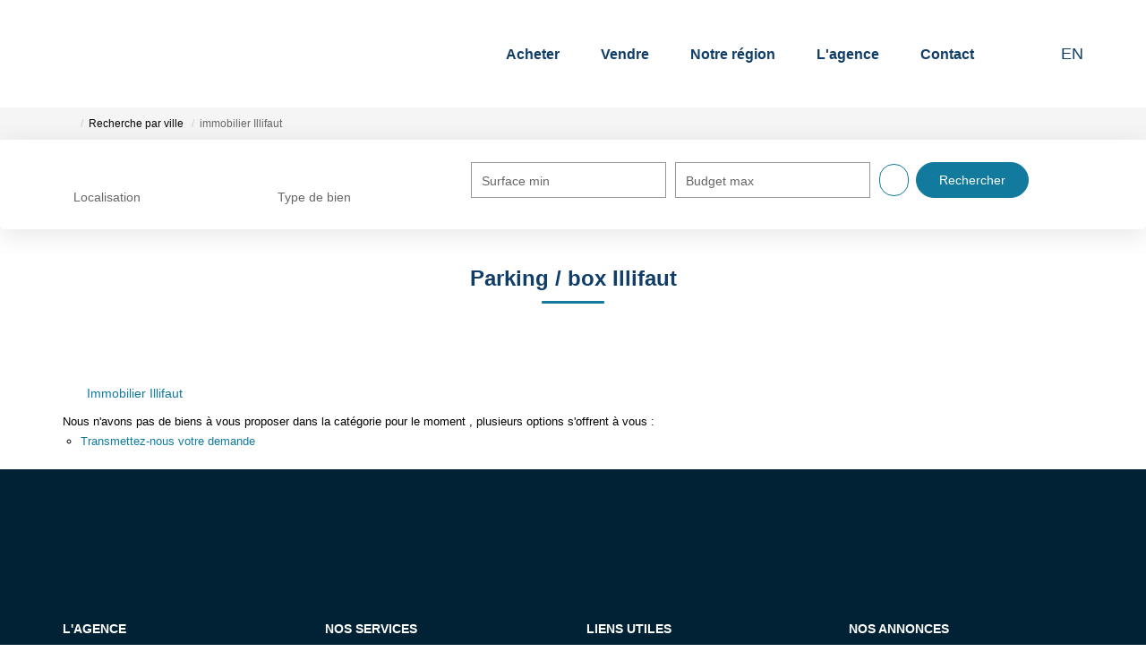

--- FILE ---
content_type: text/html; charset=UTF-8
request_url: https://www.agencearguenon.com/ville_bien/Illifaut_1_5__/parking-box-illifaut.html
body_size: 2337
content:
<!DOCTYPE html>
<html lang="en">
<head>
    <meta charset="utf-8">
    <meta name="viewport" content="width=device-width, initial-scale=1">
    <title></title>
    <style>
        body {
            font-family: "Arial";
        }
    </style>
    <script type="text/javascript">
    window.awsWafCookieDomainList = [];
    window.gokuProps = {
"key":"AQIDAHjcYu/GjX+QlghicBgQ/[base64]",
          "iv":"CgAFrCMJPAAAAg0q",
          "context":"jUfM3pNtWVAWCAIK4o3MhsY5jyS345L2uUMc9kl1mwsSC9mYBERms3Xsll7n1/rGxmiMalunyx/H9fmRAogflfW7dUATtI6DRnLphYx1T8MukCrsRZYy/otPzDuc7VwoMXcGrATOyOrEtX/nXfRSxMcW88XMkq3lEeDwJqe2vNzyZtXYIgnlQMQoIKhAj1PAmNI7ZQ7Fk1JHj7rNs8l1OUk4/4vGz7Wp15cLcIHknHroXQlRyPdv7I8dSSk45sLJiqEbPz3TapDbBQk5iKh+tMu8K5mfAb5T0a1fE9nkWRSBRafFemyKg8+XtdjBOYuZ7YNotOwl0q2mBzteCXWHsfP8oHTd3/q9zeCLANz1kvemYjvfk9jpnYkn1Bx6n3x9qjwIMiMUqhxyzY2UAHZs4Ix+KrXiyJEeKQ2l5BCVOROCNoYt0raK/S4O5Q8LHJEEgQP9rIDzpbqCm5oZAfpuOFlPFfOO+D9qD+5WbpdvaOHam1to2mAXuGeWs12zdSJvQObURLcz9f4+G4ICbY6w5makh6NUnyEw9C/3jGzGrGAvqKoQ4xOBwrBXyb1fdYme9WHM3Odmq3ejQYyyvv8xCi5js5POaC1c5Ws6IT3lNBuDcp/azj8vRTTbfIyHxgsW0iOci67hngpBHx0C/3k+C1J4FzdcRqyoKs3szxrHVTbALBCUWWYRydk52IA9vxFHIxs7tdzNPMQ3njVNXgCYKvpeljVYHn8WE+XFgbtbR216TmbFRugVu80JekQnthmZQ0x4Bpp7Rdu2oDVDo4XSs/4iuhIDcautXh5DzWLyh4E="
};
    </script>
    <script src="https://7813e45193b3.47e58bb0.eu-west-3.token.awswaf.com/7813e45193b3/28fa1170bc90/1cc501575660/challenge.js"></script>
</head>
<body>
    <div id="challenge-container"></div>
    <script type="text/javascript">
        AwsWafIntegration.saveReferrer();
        AwsWafIntegration.checkForceRefresh().then((forceRefresh) => {
            if (forceRefresh) {
                AwsWafIntegration.forceRefreshToken().then(() => {
                    window.location.reload(true);
                });
            } else {
                AwsWafIntegration.getToken().then(() => {
                    window.location.reload(true);
                });
            }
        });
    </script>
    <noscript>
        <h1>JavaScript is disabled</h1>
        In order to continue, we need to verify that you're not a robot.
        This requires JavaScript. Enable JavaScript and then reload the page.
    </noscript>
</body>
</html>